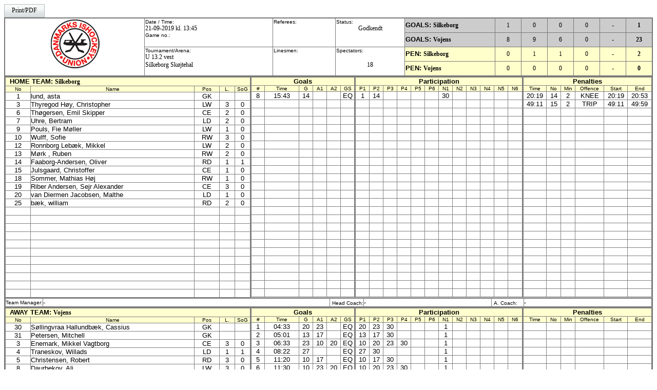

--- FILE ---
content_type: text/html; charset=utf-8
request_url: http://www.hockeyligaen.dk/gamesheet2.aspx?GameId=50656
body_size: 134460
content:


<!DOCTYPE html PUBLIC "-//W3C//DTD XHTML 1.0 Transitional//EN" "http://www.w3.org/TR/xhtml1/DTD/xhtml1-transitional.dtd">
<html xmlns="http://www.w3.org/1999/xhtml">
<head><link rel="stylesheet" type="text/css" href="App_Themes/Glass/Editors/styles.css" /><link rel="stylesheet" type="text/css" href="/DXR.axd?r=2_0" /><title>
	Danmarks Ishockey Union | Official Game Sheet
</title>
<meta HTTP-EQUIV="refresh" content="30;" /></head>
<body>
    <form name="aspnetForm" method="post" action="gamesheet2.aspx?GameId=50656" id="aspnetForm">
<div>
<input type="hidden" name="__EVENTTARGET" id="__EVENTTARGET" value="" />
<input type="hidden" name="__EVENTARGUMENT" id="__EVENTARGUMENT" value="" />
<input type="hidden" name="__VIEWSTATE" id="__VIEWSTATE" value="/[base64]/[base64]" />
</div>

<script type="text/javascript">
//<![CDATA[
var theForm = document.forms['aspnetForm'];
if (!theForm) {
    theForm = document.aspnetForm;
}
function __doPostBack(eventTarget, eventArgument) {
    if (!theForm.onsubmit || (theForm.onsubmit() != false)) {
        theForm.__EVENTTARGET.value = eventTarget;
        theForm.__EVENTARGUMENT.value = eventArgument;
        theForm.submit();
    }
}
//]]>
</script>


<div>

	<input type="hidden" name="__VIEWSTATEGENERATOR" id="__VIEWSTATEGENERATOR" value="F7583E44" />
</div>
    <div>
        
    <style type="text/css">
        /* Some classes for use with table rows */.Odd
        {
            background-color: #C8CAEE;
        }
        .Even
        {
            background-color: #DADBF4;
        }
        .High
        {
            font-family: Arial, Helvetica, sans-serif;
            font-size: 10pt;
            font-weight: normal;
            color: #FFFFFF;
            background-color: #FF6600;
        }
        .First
        {
            font-family: Arial, Helvetica, sans-serif;
            font-size: 10pt;
            font-weight: bold;
            color: #FFFFFF;
            background-color: #2E3192;
        }
        .Last
        {
            font-family: Arial, Helvetica, sans-serif;
            font-size: 10pt;
            font-weight: bold;
            color: #FFFFFF;
            background-color: #5A3BAA;
        }
        /* Some classes for use with table cells */.Left
        {
            text-align: left;
        }
        .Right
        {
            text-align: right;
        }
        .Center
        {
            text-align: center;
        }
        td
        {
            font-family: Arial, Helvetica, sans-serif;
            font-size: 10pt;
            text-align: center;
        }
        p
        {
            font-family: Arial, Helvetica, sans-serif;
            font-size: 10pt;
        }
        th
        {
            font-family: Arial, Helvetica, sans-serif;
            font-size: 10pt;
            font-weight: bold;
            color: #FFFFFF;
            background-color: #2E3192;
            border-color: black black #FF0000;
            border-bottom-width: thin;
            text-align: center;
            vertical-align: middle;
            white-space: nowrap;
        }
        -- ></style>

    <script language="JavaScript">
<!--

var focussed= true;

function askConfirmation() {
  if (confirm('Gamesheet ready?')) {
    document.sheet.submit();
  }
}

function openWindow(URL, Name) {
  window.open(URL, Name, 'scrollbars=yes,width=640,height=480,resizable=yes');
}

function refresh() {
   if (! focussed) {
      window.location="iihfsheet.php?GameID=968&ShowGameSheet=1";
      focussed= true;
   }
}
//-->
    </script>

    </head>
    <body>
        <script id="dxis_447513651" src="/DXR.axd?r=1_23" type="text/javascript"></script><script id="dxis_977407792" src="/DXR.axd?r=2_14" type="text/javascript"></script><script id="dxss_697551599" type="text/javascript">
<!--
window.__aspxServerFormID = 'aspnetForm';
window.__aspxEmptyImageUrl = '/DXR.axd?r=1_3';
//-->
</script><table cellspacing="0" cellpadding="0" id="ctl00_ContentPlaceHolder1_ASPxButton1" border="0" style="border-collapse:collapse;border-collapse:separate;-khtml-user-select:none;">
	<tr>
		<td id="ctl00_ContentPlaceHolder1_ASPxButton1_B" class="dxbButton_Glass" align="center"><div style="border-width:0;width:0;height:0;opacity:0;padding:0;margin:0;overflow:hidden;">
			<input value="" onfocus="aspxBGotFocus('ctl00_ContentPlaceHolder1_ASPxButton1')" name="ctl00$ContentPlaceHolder1$ASPxButton1" type="submit" readonly="readonly" style="background-color:Transparent;border-width:0px;height:0px;width:0px;padding:0;border-width:0;width:1px;height:1px;opacity:0;margin:0;position:absolute;" />
		</div><div id="ctl00_ContentPlaceHolder1_ASPxButton1_CD" class="dxb">
			<span>Print/PDF</span>
		</div></td>
	</tr>
</table><script id="dxss_60776937" type="text/javascript">
<!--
aspxAddHoverItems('ctl00_ContentPlaceHolder1_ASPxButton1',[[['dxbButtonHover_Glass'],[''],['B'],['','TC'],[['']],['Img']]]);
aspxAddPressedItems('ctl00_ContentPlaceHolder1_ASPxButton1',[[['dxbButtonPressed_Glass'],[''],['B'],['','TC'],[['']],['Img']]]);

var dxo = new ASPxClientButton('ctl00_ContentPlaceHolder1_ASPxButton1');
window['ctl00_ContentPlaceHolder1_ASPxButton1'] = dxo;
dxo.autoPostBack = true;
dxo.uniqueID = 'ctl00$ContentPlaceHolder1$ASPxButton1';
dxo.RegisterServerEventAssigned(['Click']);
aspxAddSelectedItems('ctl00_ContentPlaceHolder1_ASPxButton1',[[['dxbf'],[''],['CD']]]);
dxo.InlineInitialize();

//-->
</script>
        
        <table width="100%" bgcolor="#777777" border="0" cellspacing="1" cellpadding="0">
            <tr>
                <td>
                    <table width="100%" bgcolor="#777777" border="0" cellspacing="1" cellpadding="1">
                        <tr bgcolor="#ffffff">
                            <td rowspan="4" valign="top" nowrap>
                                <img id="ctl00_ContentPlaceHolder1_ASPxImage1" src="Images/diu.jpg" alt="" style="border-width:0px;" /></td>
                            <td rowspan="2" valign="top" nowrap>
                                <div align='left'>
                                    <font size='1'>Date / Time:</font><br>
                                       <label class="dxeBase" id="ctl00_ContentPlaceHolder1_lblDato">21-09-2019 kl. 13:45</label>
                                    <br />
                                     <font size='1'>Game no.:</font><br>
                                       <label class="dxeBase" id="ctl00_ContentPlaceHolder1_lblKampnr"></label>
                                    </div>
                            </td>
                            <td rowspan="2" valign="top" nowrap>
                                <div align='left'>
                                    <font size='1'>Referees:</font><br>
                                    <label class="dxeBase" id="ctl00_ContentPlaceHolder1_lblHD"><br /></label><br>
                                </div>
                            </td>
                            <td rowspan="2" valign="top" nowrap>
                                <div align='left'>
                                    <font size='1'>Status:</font></div>
                                 <label class="dxeBase" id="ctl00_ContentPlaceHolder1_lblStatus">Godkendt</label>
                            </td>
                            <td width="14%" nowrap bgcolor="#CCCCCC" height="25">
                                <div align='left'>
                                    <b>GOALS:&nbsp;<label class="dxeBase" id="ctl00_ContentPlaceHolder1_lblH1H">Silkeborg</label></b></div>
                            </td>
                            <td width="4%" nowrap bgcolor="#CCCCCC">
                                <label class="dxeBase" id="ctl00_ContentPlaceHolder1_lblHG1H">1</label>
                            </td>
                            <td width="4%" nowrap bgcolor="#CCCCCC">
                                <label class="dxeBase" id="ctl00_ContentPlaceHolder1_lblHG2H">0</label>
                            </td>
                            <td width="4%" nowrap bgcolor="#CCCCCC">
                                                         <label class="dxeBase" id="ctl00_ContentPlaceHolder1_lblHG3H">0</label>
                            </td>
                            <td width="4%" nowrap bgcolor="#CCCCCC">
                                                             <label class="dxeBase" id="ctl00_ContentPlaceHolder1_lblHG4H">0</label>
                            </td>
                            <td width="4%" nowrap bgcolor="#CCCCCC">
                                -
                            </td>
                            <td width="4%" nowrap bgcolor="#CCCCCC">
                                <b> <label class="dxeBase" id="ctl00_ContentPlaceHolder1_lblHomeGoalsHeader">1</label></b>
                            </td>
                        </tr>
                        <tr bgcolor="#ffffff">
                            <td nowrap bgcolor="#CCCCCC" height="25">
                                <div align='left'>
                                    <b>GOALS:&nbsp;<label class="dxeBase" id="ctl00_ContentPlaceHolder1_lblH1A">Vojens</label></b></div>
                            </td>
                            <td width="4%" nowrap bgcolor="#CCCCCC">
                                <label class="dxeBase" id="ctl00_ContentPlaceHolder1_lblAG1H">8</label>
                            </td>
                            <td width="4%" nowrap bgcolor="#CCCCCC">
                                                   <label class="dxeBase" id="ctl00_ContentPlaceHolder1_lblAG2H">9</label>
                            </td>
                            <td width="4%" nowrap bgcolor="#CCCCCC">
                                        <label class="dxeBase" id="ctl00_ContentPlaceHolder1_lblAG3H">6</label>
                            </td>
                            <td width="4%" nowrap bgcolor="#CCCCCC">
                                          <label class="dxeBase" id="ctl00_ContentPlaceHolder1_lblAG4H">0</label>
                            </td>
                            <td width="4%" nowrap bgcolor="#CCCCCC">
                                -
                            </td>
                            <td width="4%" nowrap bgcolor="#CCCCCC">
                                <b><label class="dxeBase" id="ctl00_ContentPlaceHolder1_lblAwayGoalsHeader">23</label></b>
                            </td>
                        </tr>
                        <tr bgcolor="#ffffff">
                            <td rowspan="2" valign="top" nowrap>
                                <div align='left'>
                                    <font size='1'>Tournament/Arena:</font><br>
                                      <label class="dxeBase" id="ctl00_ContentPlaceHolder1_lblTurnering">U 13.2 vest<br />Silkeborg Skøjtehal  </label>
                                    </div>
                            </td>
                            <td rowspan="2" valign="top" nowrap>
                                <div align='left'>
                                    <font size='1'>Linesmen:</font><br>
                                  <label class="dxeBase" id="ctl00_ContentPlaceHolder1_lblLD"><br /></label>
                                </div>
                            </td>
                            <td rowspan="2" valign="top">
                                <div align='left'>
                                    <font size='1'>Spectators:</font></div><br>
                                    <label class="dxeBase" id="ctl00_ContentPlaceHolder1_lblSpectators">18</label>
                            </td>
                            <td bgcolor="#FFFFCC" height="25" nowrap>
                                <div align='left'>
                                    <b>PEN:&nbsp;<label class="dxeBase" id="ctl00_ContentPlaceHolder1_lblH2H">Silkeborg</label></b></div>
                            </td>
                            <td bgcolor="#FFFFCC">
                                <label class="dxeBase" id="ctl00_ContentPlaceHolder1_lblHP1H">0</label>
                            </td>
                            <td bgcolor="#FFFFCC">
                                <label class="dxeBase" id="ctl00_ContentPlaceHolder1_lblHP2H">1</label>
                            </td>
                            <td bgcolor="#FFFFCC">
                                <label class="dxeBase" id="ctl00_ContentPlaceHolder1_lblHP3H">1</label>
                            </td>
                            <td bgcolor="#FFFFCC">
                                <label class="dxeBase" id="ctl00_ContentPlaceHolder1_lblHP4H">0</label>
                            </td>
                            <td bgcolor="#FFFFCC">
                                -
                            </td>
                            <td bgcolor="#FFFFCC">
                                <b> <label class="dxeBase" id="ctl00_ContentPlaceHolder1_lblHomePenaltiesHeader">2</label></b>
                            </td>
                        </tr>
                        <tr bgcolor="#ffffff">
                            <td bgcolor="#FFFFCC" height="25" nowrap>
                                <div align='left'>
                                    <b>PEN:&nbsp;<label class="dxeBase" id="ctl00_ContentPlaceHolder1_lblH2A">Vojens</label></b></div>
                            </td>
                            <td bgcolor="#FFFFCC">
                                <label class="dxeBase" id="ctl00_ContentPlaceHolder1_lblAP1H">0</label>
                            </td>
                            <td bgcolor="#FFFFCC">
                                <label class="dxeBase" id="ctl00_ContentPlaceHolder1_lblAP2H">0</label>
                            </td>
                            <td bgcolor="#FFFFCC">
                                <label class="dxeBase" id="ctl00_ContentPlaceHolder1_lblAP3H">0</label>
                            </td>
                            <td bgcolor="#FFFFCC">
                                <label class="dxeBase" id="ctl00_ContentPlaceHolder1_lblAP4H">0</label>
                            </td>
                            <td bgcolor="#FFFFCC">
                                -
                            </td>
                            <td bgcolor="#FFFFCC">
                                <b> <label class="dxeBase" id="ctl00_ContentPlaceHolder1_lblAwayPenaltiesHeader">0</label></b>
                            </td>
                        </tr>
                    </table>
                </td>
            </tr>
            <tr>
                <td>
                    <table width="100%" cellspacing="1" cellpadding="0" border="0" bgcolor="#7f7f7f">
                        <tr bgcolor="#cfcfcf">
                            <td width="38%" valign="top">
                                <table width="100%" cellspacing="1" cellpadding="0" border="0" bgcolor="#7f7f7f">
                                    <tr bgcolor="#ffffcf">
                                        <td colspan="5">
                                            <div align="left">
                                       &nbsp;&nbsp;<b>HOME TEAM: <label class="dxeBase" id="ctl00_ContentPlaceHolder1_lblHjemmeHold">Silkeborg</label></b></div>
                                        </td>
                                    </tr>
                                    <tr bgcolor='#ffffcf'>
                                        <td width='10%' nowrap>
                                            <font size='1'>No</font>
                                        </td>
                                        <td width='66%' nowrap>
                                            <font size='1'>Name</font>
                                        </td>
                                        <td width='10%' nowrap>
                                            <font size='1'>Pos</font>
                                        </td>
                                        <td width='6%' nowrap>
                                            <font size='1'>L.</font>
                                        </td>
                                        <td width='6%' nowrap>
                                            <font size='1'>SoG</font>
                                        </td>
                                    </tr>
                                    <label class="dxeBase" id="ctl00_ContentPlaceHolder1_lblHjemmeSpillere"><tr bgcolor='#ffffff'><td nowrap>1</td><td nowrap><div align='left'>lund, asta</div></td><td nowrap>GK</td><td nowrap>&nbsp;</td><td nowrap>&nbsp;</td></tr><tr bgcolor='#ffffff'><td nowrap>3</td><td nowrap><div align='left'>Thyregod Høy, Christopher</div></td><td nowrap>LW</td><td nowrap>3</td><td nowrap>0</td></tr><tr bgcolor='#ffffff'><td nowrap>6</td><td nowrap><div align='left'>Thøgersen, Emil Skipper</div></td><td nowrap>CE</td><td nowrap>2</td><td nowrap>0</td></tr><tr bgcolor='#ffffff'><td nowrap>7</td><td nowrap><div align='left'>Uhre, Bertram</div></td><td nowrap>LD</td><td nowrap>2</td><td nowrap>0</td></tr><tr bgcolor='#ffffff'><td nowrap>9</td><td nowrap><div align='left'>Pouls, Fie Møller</div></td><td nowrap>LW</td><td nowrap>1</td><td nowrap>0</td></tr><tr bgcolor='#ffffff'><td nowrap>10</td><td nowrap><div align='left'>Wulff, Sofie</div></td><td nowrap>RW</td><td nowrap>3</td><td nowrap>0</td></tr><tr bgcolor='#ffffff'><td nowrap>12</td><td nowrap><div align='left'>Ronnborg Lebæk, Mikkel</div></td><td nowrap>LW</td><td nowrap>2</td><td nowrap>0</td></tr><tr bgcolor='#ffffff'><td nowrap>13</td><td nowrap><div align='left'>Mørk , Ruben</div></td><td nowrap>RW</td><td nowrap>2</td><td nowrap>0</td></tr><tr bgcolor='#ffffff'><td nowrap>14</td><td nowrap><div align='left'>Faaborg-Andersen, Oliver</div></td><td nowrap>RD</td><td nowrap>1</td><td nowrap>1</td></tr><tr bgcolor='#ffffff'><td nowrap>15</td><td nowrap><div align='left'>Julsgaard, Christoffer</div></td><td nowrap>CE</td><td nowrap>1</td><td nowrap>0</td></tr><tr bgcolor='#ffffff'><td nowrap>18</td><td nowrap><div align='left'>Sommer, Mathias Høj</div></td><td nowrap>RW</td><td nowrap>1</td><td nowrap>0</td></tr><tr bgcolor='#ffffff'><td nowrap>19</td><td nowrap><div align='left'>Riber Andersen, Sejr Alexander</div></td><td nowrap>CE</td><td nowrap>3</td><td nowrap>0</td></tr><tr bgcolor='#ffffff'><td nowrap>20</td><td nowrap><div align='left'>van Diermen Jacobsen, Malthe</div></td><td nowrap>LD</td><td nowrap>1</td><td nowrap>0</td></tr><tr bgcolor='#ffffff'><td nowrap>25</td><td nowrap><div align='left'>bæk, william</div></td><td nowrap>RD</td><td nowrap>2</td><td nowrap>0</td></tr><tr bgcolor='#ffffff'><td nowrap>&nbsp;</td><td nowrap><div align='left'>&nbsp;</div></td><td nowrap>&nbsp;</td><td nowrap>&nbsp;</td><td nowrap>&nbsp;</td></tr><tr bgcolor='#ffffff'><td nowrap>&nbsp;</td><td nowrap><div align='left'>&nbsp;</div></td><td nowrap>&nbsp;</td><td nowrap>&nbsp;</td><td nowrap>&nbsp;</td></tr><tr bgcolor='#ffffff'><td nowrap>&nbsp;</td><td nowrap><div align='left'>&nbsp;</div></td><td nowrap>&nbsp;</td><td nowrap>&nbsp;</td><td nowrap>&nbsp;</td></tr><tr bgcolor='#ffffff'><td nowrap>&nbsp;</td><td nowrap><div align='left'>&nbsp;</div></td><td nowrap>&nbsp;</td><td nowrap>&nbsp;</td><td nowrap>&nbsp;</td></tr><tr bgcolor='#ffffff'><td nowrap>&nbsp;</td><td nowrap><div align='left'>&nbsp;</div></td><td nowrap>&nbsp;</td><td nowrap>&nbsp;</td><td nowrap>&nbsp;</td></tr><tr bgcolor='#ffffff'><td nowrap>&nbsp;</td><td nowrap><div align='left'>&nbsp;</div></td><td nowrap>&nbsp;</td><td nowrap>&nbsp;</td><td nowrap>&nbsp;</td></tr><tr bgcolor='#ffffff'><td nowrap>&nbsp;</td><td nowrap><div align='left'>&nbsp;</div></td><td nowrap>&nbsp;</td><td nowrap>&nbsp;</td><td nowrap>&nbsp;</td></tr><tr bgcolor='#ffffff'><td nowrap>&nbsp;</td><td nowrap><div align='left'>&nbsp;</div></td><td nowrap>&nbsp;</td><td nowrap>&nbsp;</td><td nowrap>&nbsp;</td></tr><tr bgcolor='#ffffff'><td nowrap>&nbsp;</td><td nowrap><div align='left'>&nbsp;</div></td><td nowrap>&nbsp;</td><td nowrap>&nbsp;</td><td nowrap>&nbsp;</td></tr><tr bgcolor='#ffffff'><td nowrap>&nbsp;</td><td nowrap><div align='left'>&nbsp;</div></td><td nowrap>&nbsp;</td><td nowrap>&nbsp;</td><td nowrap>&nbsp;</td></tr><tr bgcolor='#ffffff'><td nowrap>&nbsp;</td><td nowrap><div align='left'>&nbsp;</div></td><td nowrap>&nbsp;</td><td nowrap>&nbsp;</td><td nowrap>&nbsp;</td></tr></label>
                                </table>
                            </td>
                            <td width="16%" valign="top">
                                <table width="100%" cellspacing="1" cellpadding="0" border="0" bgcolor="#7f7f7f">
                                    <tr bgcolor="#ffffcf">
                                        <td colspan="6">
                                            <b>Goals</b>
                                        </td>
                                    </tr>
                                    <tr bgcolor="#ffffcf">
                                        <td width="13%">
                                            <font size="1">#</font>
                                        </td>
                                        <td width="33%">
                                            <font size="1">Time</font>
                                        </td>
                                        <td width="13%">
                                            <font size="1">G</font>
                                        </td>
                                        <td width="13%">
                                            <font size="1">A1</font>
                                        </td>
                                        <td width="13%">
                                            <font size="1">A2</font>
                                        </td>
                                        <td width="13%">
                                            <font size="1">GS</font>
                                        </td>
                                    </tr>
                                    <label class="dxeBase" id="ctl00_ContentPlaceHolder1_lblGoalsHome"><tr bgcolor='#ffffff'><td>8</td><td>15:43</td><td>14</td><td></td><td></td><td>EQ</td></tr><tr bgcolor='#ffffff'><td nowrap>&nbsp;</td><td nowrap>&nbsp;</td><td nowrap>&nbsp;</td><td nowrap>&nbsp;</td><td nowrap>&nbsp;</td><td nowrap>&nbsp;</td></tr><tr bgcolor='#ffffff'><td nowrap>&nbsp;</td><td nowrap>&nbsp;</td><td nowrap>&nbsp;</td><td nowrap>&nbsp;</td><td nowrap>&nbsp;</td><td nowrap>&nbsp;</td></tr><tr bgcolor='#ffffff'><td nowrap>&nbsp;</td><td nowrap>&nbsp;</td><td nowrap>&nbsp;</td><td nowrap>&nbsp;</td><td nowrap>&nbsp;</td><td nowrap>&nbsp;</td></tr><tr bgcolor='#ffffff'><td nowrap>&nbsp;</td><td nowrap>&nbsp;</td><td nowrap>&nbsp;</td><td nowrap>&nbsp;</td><td nowrap>&nbsp;</td><td nowrap>&nbsp;</td></tr><tr bgcolor='#ffffff'><td nowrap>&nbsp;</td><td nowrap>&nbsp;</td><td nowrap>&nbsp;</td><td nowrap>&nbsp;</td><td nowrap>&nbsp;</td><td nowrap>&nbsp;</td></tr><tr bgcolor='#ffffff'><td nowrap>&nbsp;</td><td nowrap>&nbsp;</td><td nowrap>&nbsp;</td><td nowrap>&nbsp;</td><td nowrap>&nbsp;</td><td nowrap>&nbsp;</td></tr><tr bgcolor='#ffffff'><td nowrap>&nbsp;</td><td nowrap>&nbsp;</td><td nowrap>&nbsp;</td><td nowrap>&nbsp;</td><td nowrap>&nbsp;</td><td nowrap>&nbsp;</td></tr><tr bgcolor='#ffffff'><td nowrap>&nbsp;</td><td nowrap>&nbsp;</td><td nowrap>&nbsp;</td><td nowrap>&nbsp;</td><td nowrap>&nbsp;</td><td nowrap>&nbsp;</td></tr><tr bgcolor='#ffffff'><td nowrap>&nbsp;</td><td nowrap>&nbsp;</td><td nowrap>&nbsp;</td><td nowrap>&nbsp;</td><td nowrap>&nbsp;</td><td nowrap>&nbsp;</td></tr><tr bgcolor='#ffffff'><td nowrap>&nbsp;</td><td nowrap>&nbsp;</td><td nowrap>&nbsp;</td><td nowrap>&nbsp;</td><td nowrap>&nbsp;</td><td nowrap>&nbsp;</td></tr><tr bgcolor='#ffffff'><td nowrap>&nbsp;</td><td nowrap>&nbsp;</td><td nowrap>&nbsp;</td><td nowrap>&nbsp;</td><td nowrap>&nbsp;</td><td nowrap>&nbsp;</td></tr><tr bgcolor='#ffffff'><td nowrap>&nbsp;</td><td nowrap>&nbsp;</td><td nowrap>&nbsp;</td><td nowrap>&nbsp;</td><td nowrap>&nbsp;</td><td nowrap>&nbsp;</td></tr><tr bgcolor='#ffffff'><td nowrap>&nbsp;</td><td nowrap>&nbsp;</td><td nowrap>&nbsp;</td><td nowrap>&nbsp;</td><td nowrap>&nbsp;</td><td nowrap>&nbsp;</td></tr><tr bgcolor='#ffffff'><td nowrap>&nbsp;</td><td nowrap>&nbsp;</td><td nowrap>&nbsp;</td><td nowrap>&nbsp;</td><td nowrap>&nbsp;</td><td nowrap>&nbsp;</td></tr><tr bgcolor='#ffffff'><td nowrap>&nbsp;</td><td nowrap>&nbsp;</td><td nowrap>&nbsp;</td><td nowrap>&nbsp;</td><td nowrap>&nbsp;</td><td nowrap>&nbsp;</td></tr><tr bgcolor='#ffffff'><td nowrap>&nbsp;</td><td nowrap>&nbsp;</td><td nowrap>&nbsp;</td><td nowrap>&nbsp;</td><td nowrap>&nbsp;</td><td nowrap>&nbsp;</td></tr><tr bgcolor='#ffffff'><td nowrap>&nbsp;</td><td nowrap>&nbsp;</td><td nowrap>&nbsp;</td><td nowrap>&nbsp;</td><td nowrap>&nbsp;</td><td nowrap>&nbsp;</td></tr><tr bgcolor='#ffffff'><td nowrap>&nbsp;</td><td nowrap>&nbsp;</td><td nowrap>&nbsp;</td><td nowrap>&nbsp;</td><td nowrap>&nbsp;</td><td nowrap>&nbsp;</td></tr><tr bgcolor='#ffffff'><td nowrap>&nbsp;</td><td nowrap>&nbsp;</td><td nowrap>&nbsp;</td><td nowrap>&nbsp;</td><td nowrap>&nbsp;</td><td nowrap>&nbsp;</td></tr><tr bgcolor='#ffffff'><td nowrap>&nbsp;</td><td nowrap>&nbsp;</td><td nowrap>&nbsp;</td><td nowrap>&nbsp;</td><td nowrap>&nbsp;</td><td nowrap>&nbsp;</td></tr><tr bgcolor='#ffffff'><td nowrap>&nbsp;</td><td nowrap>&nbsp;</td><td nowrap>&nbsp;</td><td nowrap>&nbsp;</td><td nowrap>&nbsp;</td><td nowrap>&nbsp;</td></tr><tr bgcolor='#ffffff'><td nowrap>&nbsp;</td><td nowrap>&nbsp;</td><td nowrap>&nbsp;</td><td nowrap>&nbsp;</td><td nowrap>&nbsp;</td><td nowrap>&nbsp;</td></tr><tr bgcolor='#ffffff'><td nowrap>&nbsp;</td><td nowrap>&nbsp;</td><td nowrap>&nbsp;</td><td nowrap>&nbsp;</td><td nowrap>&nbsp;</td><td nowrap>&nbsp;</td></tr><tr bgcolor='#ffffff'><td nowrap>&nbsp;</td><td nowrap>&nbsp;</td><td nowrap>&nbsp;</td><td nowrap>&nbsp;</td><td nowrap>&nbsp;</td><td nowrap>&nbsp;</td></tr></label>
                                </table>
                            </td>
                            <td width="26%" valign="top">
                                <table width="100%" cellspacing="1" cellpadding="0" border="0" bgcolor="#7f7f7f">
                                    <tr bgcolor="#ffffcf">
                                        <td colspan="12">
                                            <b>Participation</b>
                                        </td>
                                    </tr>
                                    <tr bgcolor="#ffffcf">
                                        <td width="8%">
                                            <font size="1">P1</font>
                                        </td>
                                        <td width="8%">
                                            <font size="1">P2</font>
                                        </td>
                                        <td width="8%">
                                            <font size="1">P3</font>
                                        </td>
                                        <td width="8%">
                                            <font size="1">P4</font>
                                        </td>
                                        <td width="8%">
                                            <font size="1">P5</font>
                                        </td>
                                        <td width="8%">
                                            <font size="1">P6</font>
                                        </td>
                                        <td width="8%">
                                            <font size="1">N1</font>
                                        </td>
                                        <td width="8%">
                                            <font size="1">N2</font>
                                        </td>
                                        <td width="8%">
                                            <font size="1">N3</font>
                                        </td>
                                        <td width="8%">
                                            <font size="1">N4</font>
                                        </td>
                                        <td width="8%">
                                            <font size="1">N5</font>
                                        </td>
                                        <td width="8%">
                                            <font size="1">N6</font>
                                        </td>
                                    </tr>
                                    <label class="dxeBase" id="ctl00_ContentPlaceHolder1_lblParticipationHome"><tr bgcolor='#ffffff'><td>1</td><td>14</td><td>&nbsp;</td><td>&nbsp;</td><td>&nbsp;</td><td>&nbsp;</td><td>30</td><td>&nbsp;</td><td>&nbsp;</td><td>&nbsp;</td><td>&nbsp;</td><td>&nbsp;</td></tr><tr bgcolor='#ffffff'><td>&nbsp;</td><td>&nbsp;</td><td>&nbsp;</td><td>&nbsp;</td><td>&nbsp;</td><td>&nbsp;</td><td>&nbsp;</td><td>&nbsp;</td><td>&nbsp;</td><td>&nbsp;</td><td>&nbsp;</td><td>&nbsp;</td></tr><tr bgcolor='#ffffff'><td>&nbsp;</td><td>&nbsp;</td><td>&nbsp;</td><td>&nbsp;</td><td>&nbsp;</td><td>&nbsp;</td><td>&nbsp;</td><td>&nbsp;</td><td>&nbsp;</td><td>&nbsp;</td><td>&nbsp;</td><td>&nbsp;</td></tr><tr bgcolor='#ffffff'><td>&nbsp;</td><td>&nbsp;</td><td>&nbsp;</td><td>&nbsp;</td><td>&nbsp;</td><td>&nbsp;</td><td>&nbsp;</td><td>&nbsp;</td><td>&nbsp;</td><td>&nbsp;</td><td>&nbsp;</td><td>&nbsp;</td></tr><tr bgcolor='#ffffff'><td>&nbsp;</td><td>&nbsp;</td><td>&nbsp;</td><td>&nbsp;</td><td>&nbsp;</td><td>&nbsp;</td><td>&nbsp;</td><td>&nbsp;</td><td>&nbsp;</td><td>&nbsp;</td><td>&nbsp;</td><td>&nbsp;</td></tr><tr bgcolor='#ffffff'><td>&nbsp;</td><td>&nbsp;</td><td>&nbsp;</td><td>&nbsp;</td><td>&nbsp;</td><td>&nbsp;</td><td>&nbsp;</td><td>&nbsp;</td><td>&nbsp;</td><td>&nbsp;</td><td>&nbsp;</td><td>&nbsp;</td></tr><tr bgcolor='#ffffff'><td>&nbsp;</td><td>&nbsp;</td><td>&nbsp;</td><td>&nbsp;</td><td>&nbsp;</td><td>&nbsp;</td><td>&nbsp;</td><td>&nbsp;</td><td>&nbsp;</td><td>&nbsp;</td><td>&nbsp;</td><td>&nbsp;</td></tr><tr bgcolor='#ffffff'><td>&nbsp;</td><td>&nbsp;</td><td>&nbsp;</td><td>&nbsp;</td><td>&nbsp;</td><td>&nbsp;</td><td>&nbsp;</td><td>&nbsp;</td><td>&nbsp;</td><td>&nbsp;</td><td>&nbsp;</td><td>&nbsp;</td></tr><tr bgcolor='#ffffff'><td>&nbsp;</td><td>&nbsp;</td><td>&nbsp;</td><td>&nbsp;</td><td>&nbsp;</td><td>&nbsp;</td><td>&nbsp;</td><td>&nbsp;</td><td>&nbsp;</td><td>&nbsp;</td><td>&nbsp;</td><td>&nbsp;</td></tr><tr bgcolor='#ffffff'><td>&nbsp;</td><td>&nbsp;</td><td>&nbsp;</td><td>&nbsp;</td><td>&nbsp;</td><td>&nbsp;</td><td>&nbsp;</td><td>&nbsp;</td><td>&nbsp;</td><td>&nbsp;</td><td>&nbsp;</td><td>&nbsp;</td></tr><tr bgcolor='#ffffff'><td>&nbsp;</td><td>&nbsp;</td><td>&nbsp;</td><td>&nbsp;</td><td>&nbsp;</td><td>&nbsp;</td><td>&nbsp;</td><td>&nbsp;</td><td>&nbsp;</td><td>&nbsp;</td><td>&nbsp;</td><td>&nbsp;</td></tr><tr bgcolor='#ffffff'><td>&nbsp;</td><td>&nbsp;</td><td>&nbsp;</td><td>&nbsp;</td><td>&nbsp;</td><td>&nbsp;</td><td>&nbsp;</td><td>&nbsp;</td><td>&nbsp;</td><td>&nbsp;</td><td>&nbsp;</td><td>&nbsp;</td></tr><tr bgcolor='#ffffff'><td>&nbsp;</td><td>&nbsp;</td><td>&nbsp;</td><td>&nbsp;</td><td>&nbsp;</td><td>&nbsp;</td><td>&nbsp;</td><td>&nbsp;</td><td>&nbsp;</td><td>&nbsp;</td><td>&nbsp;</td><td>&nbsp;</td></tr><tr bgcolor='#ffffff'><td>&nbsp;</td><td>&nbsp;</td><td>&nbsp;</td><td>&nbsp;</td><td>&nbsp;</td><td>&nbsp;</td><td>&nbsp;</td><td>&nbsp;</td><td>&nbsp;</td><td>&nbsp;</td><td>&nbsp;</td><td>&nbsp;</td></tr><tr bgcolor='#ffffff'><td>&nbsp;</td><td>&nbsp;</td><td>&nbsp;</td><td>&nbsp;</td><td>&nbsp;</td><td>&nbsp;</td><td>&nbsp;</td><td>&nbsp;</td><td>&nbsp;</td><td>&nbsp;</td><td>&nbsp;</td><td>&nbsp;</td></tr><tr bgcolor='#ffffff'><td>&nbsp;</td><td>&nbsp;</td><td>&nbsp;</td><td>&nbsp;</td><td>&nbsp;</td><td>&nbsp;</td><td>&nbsp;</td><td>&nbsp;</td><td>&nbsp;</td><td>&nbsp;</td><td>&nbsp;</td><td>&nbsp;</td></tr><tr bgcolor='#ffffff'><td>&nbsp;</td><td>&nbsp;</td><td>&nbsp;</td><td>&nbsp;</td><td>&nbsp;</td><td>&nbsp;</td><td>&nbsp;</td><td>&nbsp;</td><td>&nbsp;</td><td>&nbsp;</td><td>&nbsp;</td><td>&nbsp;</td></tr><tr bgcolor='#ffffff'><td>&nbsp;</td><td>&nbsp;</td><td>&nbsp;</td><td>&nbsp;</td><td>&nbsp;</td><td>&nbsp;</td><td>&nbsp;</td><td>&nbsp;</td><td>&nbsp;</td><td>&nbsp;</td><td>&nbsp;</td><td>&nbsp;</td></tr><tr bgcolor='#ffffff'><td>&nbsp;</td><td>&nbsp;</td><td>&nbsp;</td><td>&nbsp;</td><td>&nbsp;</td><td>&nbsp;</td><td>&nbsp;</td><td>&nbsp;</td><td>&nbsp;</td><td>&nbsp;</td><td>&nbsp;</td><td>&nbsp;</td></tr><tr bgcolor='#ffffff'><td>&nbsp;</td><td>&nbsp;</td><td>&nbsp;</td><td>&nbsp;</td><td>&nbsp;</td><td>&nbsp;</td><td>&nbsp;</td><td>&nbsp;</td><td>&nbsp;</td><td>&nbsp;</td><td>&nbsp;</td><td>&nbsp;</td></tr><tr bgcolor='#ffffff'><td>&nbsp;</td><td>&nbsp;</td><td>&nbsp;</td><td>&nbsp;</td><td>&nbsp;</td><td>&nbsp;</td><td>&nbsp;</td><td>&nbsp;</td><td>&nbsp;</td><td>&nbsp;</td><td>&nbsp;</td><td>&nbsp;</td></tr><tr bgcolor='#ffffff'><td>&nbsp;</td><td>&nbsp;</td><td>&nbsp;</td><td>&nbsp;</td><td>&nbsp;</td><td>&nbsp;</td><td>&nbsp;</td><td>&nbsp;</td><td>&nbsp;</td><td>&nbsp;</td><td>&nbsp;</td><td>&nbsp;</td></tr><tr bgcolor='#ffffff'><td>&nbsp;</td><td>&nbsp;</td><td>&nbsp;</td><td>&nbsp;</td><td>&nbsp;</td><td>&nbsp;</td><td>&nbsp;</td><td>&nbsp;</td><td>&nbsp;</td><td>&nbsp;</td><td>&nbsp;</td><td>&nbsp;</td></tr><tr bgcolor='#ffffff'><td>&nbsp;</td><td>&nbsp;</td><td>&nbsp;</td><td>&nbsp;</td><td>&nbsp;</td><td>&nbsp;</td><td>&nbsp;</td><td>&nbsp;</td><td>&nbsp;</td><td>&nbsp;</td><td>&nbsp;</td><td>&nbsp;</td></tr><tr bgcolor='#ffffff'><td>&nbsp;</td><td>&nbsp;</td><td>&nbsp;</td><td>&nbsp;</td><td>&nbsp;</td><td>&nbsp;</td><td>&nbsp;</td><td>&nbsp;</td><td>&nbsp;</td><td>&nbsp;</td><td>&nbsp;</td><td>&nbsp;</td></tr></label>
                                </table>
                            </td>
                            <td width="20%" valign="top">
                                <table width="100%" cellspacing="1" cellpadding="0" border="0" bgcolor="#7f7f7f">
                                    <tr bgcolor="#ffffcf">
                                        <td colspan="6">
                                            <b>Penalties</b>
                                        </td>
                                    </tr>
                                    <tr bgcolor='#ffffcf'>
                                        <td width='18%' nowrap>
                                            <font size='1'>Time</font>
                                        </td>
                                        <td width='11%' nowrap>
                                            <font size='1'>No</font>
                                        </td>
                                        <td width='11%' nowrap>
                                            <font size='1'>Min</font>
                                        </td>
                                        <td width='22%' nowrap>
                                            <font size='1'>Offence</font>
                                        </td>
                                        <td width='18%' nowrap>
                                            <font size='1'>Start</font>
                                        </td>
                                        <td width='18%' nowrap>
                                            <font size='1'>End</font>
                                        </td>
                                    </tr>
                                   <label class="dxeBase" id="ctl00_ContentPlaceHolder1_lblPenaltiesHome"><tr bgcolor='#ffffff'><td>20:19</td><td>14</td><td>2</td><td>KNEE</td><td>20:19</td><td>20:53</td></tr><tr bgcolor='#ffffff'><td>49:11</td><td>15</td><td>2</td><td>TRIP</td><td>49:11</td><td>49:59</td></tr><tr bgcolor='#ffffff'><td nowrap>&nbsp;</td><td nowrap>&nbsp;</td><td nowrap>&nbsp;</td><td nowrap>&nbsp;</td><td nowrap>&nbsp;</td><td nowrap>&nbsp;</td></tr><tr bgcolor='#ffffff'><td nowrap>&nbsp;</td><td nowrap>&nbsp;</td><td nowrap>&nbsp;</td><td nowrap>&nbsp;</td><td nowrap>&nbsp;</td><td nowrap>&nbsp;</td></tr><tr bgcolor='#ffffff'><td nowrap>&nbsp;</td><td nowrap>&nbsp;</td><td nowrap>&nbsp;</td><td nowrap>&nbsp;</td><td nowrap>&nbsp;</td><td nowrap>&nbsp;</td></tr><tr bgcolor='#ffffff'><td nowrap>&nbsp;</td><td nowrap>&nbsp;</td><td nowrap>&nbsp;</td><td nowrap>&nbsp;</td><td nowrap>&nbsp;</td><td nowrap>&nbsp;</td></tr><tr bgcolor='#ffffff'><td nowrap>&nbsp;</td><td nowrap>&nbsp;</td><td nowrap>&nbsp;</td><td nowrap>&nbsp;</td><td nowrap>&nbsp;</td><td nowrap>&nbsp;</td></tr><tr bgcolor='#ffffff'><td nowrap>&nbsp;</td><td nowrap>&nbsp;</td><td nowrap>&nbsp;</td><td nowrap>&nbsp;</td><td nowrap>&nbsp;</td><td nowrap>&nbsp;</td></tr><tr bgcolor='#ffffff'><td nowrap>&nbsp;</td><td nowrap>&nbsp;</td><td nowrap>&nbsp;</td><td nowrap>&nbsp;</td><td nowrap>&nbsp;</td><td nowrap>&nbsp;</td></tr><tr bgcolor='#ffffff'><td nowrap>&nbsp;</td><td nowrap>&nbsp;</td><td nowrap>&nbsp;</td><td nowrap>&nbsp;</td><td nowrap>&nbsp;</td><td nowrap>&nbsp;</td></tr><tr bgcolor='#ffffff'><td nowrap>&nbsp;</td><td nowrap>&nbsp;</td><td nowrap>&nbsp;</td><td nowrap>&nbsp;</td><td nowrap>&nbsp;</td><td nowrap>&nbsp;</td></tr><tr bgcolor='#ffffff'><td nowrap>&nbsp;</td><td nowrap>&nbsp;</td><td nowrap>&nbsp;</td><td nowrap>&nbsp;</td><td nowrap>&nbsp;</td><td nowrap>&nbsp;</td></tr><tr bgcolor='#ffffff'><td nowrap>&nbsp;</td><td nowrap>&nbsp;</td><td nowrap>&nbsp;</td><td nowrap>&nbsp;</td><td nowrap>&nbsp;</td><td nowrap>&nbsp;</td></tr><tr bgcolor='#ffffff'><td nowrap>&nbsp;</td><td nowrap>&nbsp;</td><td nowrap>&nbsp;</td><td nowrap>&nbsp;</td><td nowrap>&nbsp;</td><td nowrap>&nbsp;</td></tr><tr bgcolor='#ffffff'><td nowrap>&nbsp;</td><td nowrap>&nbsp;</td><td nowrap>&nbsp;</td><td nowrap>&nbsp;</td><td nowrap>&nbsp;</td><td nowrap>&nbsp;</td></tr><tr bgcolor='#ffffff'><td nowrap>&nbsp;</td><td nowrap>&nbsp;</td><td nowrap>&nbsp;</td><td nowrap>&nbsp;</td><td nowrap>&nbsp;</td><td nowrap>&nbsp;</td></tr><tr bgcolor='#ffffff'><td nowrap>&nbsp;</td><td nowrap>&nbsp;</td><td nowrap>&nbsp;</td><td nowrap>&nbsp;</td><td nowrap>&nbsp;</td><td nowrap>&nbsp;</td></tr><tr bgcolor='#ffffff'><td nowrap>&nbsp;</td><td nowrap>&nbsp;</td><td nowrap>&nbsp;</td><td nowrap>&nbsp;</td><td nowrap>&nbsp;</td><td nowrap>&nbsp;</td></tr><tr bgcolor='#ffffff'><td nowrap>&nbsp;</td><td nowrap>&nbsp;</td><td nowrap>&nbsp;</td><td nowrap>&nbsp;</td><td nowrap>&nbsp;</td><td nowrap>&nbsp;</td></tr><tr bgcolor='#ffffff'><td nowrap>&nbsp;</td><td nowrap>&nbsp;</td><td nowrap>&nbsp;</td><td nowrap>&nbsp;</td><td nowrap>&nbsp;</td><td nowrap>&nbsp;</td></tr><tr bgcolor='#ffffff'><td nowrap>&nbsp;</td><td nowrap>&nbsp;</td><td nowrap>&nbsp;</td><td nowrap>&nbsp;</td><td nowrap>&nbsp;</td><td nowrap>&nbsp;</td></tr><tr bgcolor='#ffffff'><td nowrap>&nbsp;</td><td nowrap>&nbsp;</td><td nowrap>&nbsp;</td><td nowrap>&nbsp;</td><td nowrap>&nbsp;</td><td nowrap>&nbsp;</td></tr><tr bgcolor='#ffffff'><td nowrap>&nbsp;</td><td nowrap>&nbsp;</td><td nowrap>&nbsp;</td><td nowrap>&nbsp;</td><td nowrap>&nbsp;</td><td nowrap>&nbsp;</td></tr><tr bgcolor='#ffffff'><td nowrap>&nbsp;</td><td nowrap>&nbsp;</td><td nowrap>&nbsp;</td><td nowrap>&nbsp;</td><td nowrap>&nbsp;</td><td nowrap>&nbsp;</td></tr><tr bgcolor='#ffffff'><td nowrap>&nbsp;</td><td nowrap>&nbsp;</td><td nowrap>&nbsp;</td><td nowrap>&nbsp;</td><td nowrap>&nbsp;</td><td nowrap>&nbsp;</td></tr></label>
                                </table>
                            </td>
                        </tr>
                        <tr bgcolor="#cfcfcf">
                            <td colspan='4'>
                                <table width="100%" cellspacing="1" cellpadding="0" border="0" bgcolor="#7f7f7f">
                                    <tr bgcolor='#ffffff'>
                                        <td width="5%" nowrap>
                                            <div align="left">
                               <font size="1">Team Manager: </font>
                                        </td>
                                        <td width="45%" nowrap>
                                            <div align="left">
                                                 <label class="dxeBase" id="ctl00_ContentPlaceHolder1_lblHomeTeamManager">-</label></div>
                                        </td>
                                        <td width="5%" nowrap>
                                            <div align="left">
                                                &nbsp;<font size="1">Head Coach: </font>
                                        </td>
                                        <td width="20%" nowrap>
                                            <div align="left">
                                                          <label class="dxeBase" id="ctl00_ContentPlaceHolder1_lblHomeTeamCoach">-</label></div>
                                        </td>
                                        <td width="5%" nowrap>
                                            <div align="left">
                                                &nbsp;<font size="1">A. Coach: </font>
                                        </td>
                                        <td width="20%" nowrap>
                                            <div align="left">
                                                          <label class="dxeBase" id="ctl00_ContentPlaceHolder1_lblHomeTeamAssistant">-</label></div>
                                        </td>
                                    </tr>
                                </table>
                            </td>
                        </tr>
                    </table>
                    <table width="100%" cellspacing="1" cellpadding="0" border="0" bgcolor="#7f7f7f">
                        <tr bgcolor="#cfcfcf">
                            <td width="38%" valign="top">
                                <table width="100%" cellspacing="1" cellpadding="0" border="0" bgcolor="#7f7f7f">
                                    <tr bgcolor="#ffffcf">
                   <td colspan="5">
                                            <div align="left">
                                       &nbsp;&nbsp;<b>AWAY TEAM: <label class="dxeBase" id="ctl00_ContentPlaceHolder1_lblUdeHold">Vojens</label></b></div>
                                        </td>
                                    </tr>
                                    <tr bgcolor='#ffffcf'>
                                        <td width='10%' nowrap>
                                            <font size='1'>No</font>
                                        </td>
                                        <td width='66%' nowrap>
                                            <font size='1'>Name</font>
                                        </td>
                                        <td width='10%' nowrap>
                                            <font size='1'>Pos</font>
                                        </td>
                                        <td width='6%' nowrap>
                                            <font size='1'>L.</font>
                                        </td>
                                        <td width='6%' nowrap>
                                            <font size='1'>SoG</font>
                                        </td>
                                    </tr>
                                    <label class="dxeBase" id="ctl00_ContentPlaceHolder1_lblUdeSpillere"><tr bgcolor='#ffffff'><td nowrap>30</td><td nowrap><div align='left'>Søllingvraa Hallundbæk, Cassius</div></td><td nowrap>GK</td><td nowrap>&nbsp;</td><td nowrap>&nbsp;</td></tr><tr bgcolor='#ffffff'><td nowrap>31</td><td nowrap><div align='left'>Petersen, Mitchell</div></td><td nowrap>GK</td><td nowrap>&nbsp;</td><td nowrap>&nbsp;</td></tr><tr bgcolor='#ffffff'><td nowrap>3</td><td nowrap><div align='left'>Enemark, Mikkel Vagtborg</div></td><td nowrap>CE</td><td nowrap>3</td><td nowrap>0</td></tr><tr bgcolor='#ffffff'><td nowrap>4</td><td nowrap><div align='left'>Traneskov, Willads</div></td><td nowrap>LD</td><td nowrap>1</td><td nowrap>1</td></tr><tr bgcolor='#ffffff'><td nowrap>5</td><td nowrap><div align='left'>Christensen, Robert</div></td><td nowrap>RD</td><td nowrap>3</td><td nowrap>0</td></tr><tr bgcolor='#ffffff'><td nowrap>8</td><td nowrap><div align='left'>Daurbekov, Ali</div></td><td nowrap>LW</td><td nowrap>3</td><td nowrap>0</td></tr><tr bgcolor='#ffffff'><td nowrap>9</td><td nowrap><div align='left'>Pedersen, Jakob</div></td><td nowrap>RW</td><td nowrap>4</td><td nowrap>0</td></tr><tr bgcolor='#ffffff'><td nowrap>10</td><td nowrap><div align='left'>Althof Christensen, Lucas</div></td><td nowrap>CE</td><td nowrap>1</td><td nowrap>5</td></tr><tr bgcolor='#ffffff'><td nowrap>11</td><td nowrap><div align='left'>Busch, Mikkel Kian </div></td><td nowrap>LW</td><td nowrap>4</td><td nowrap>0</td></tr><tr bgcolor='#ffffff'><td nowrap>13</td><td nowrap><div align='left'>Gerber Schmidt, Sylvester</div></td><td nowrap>CE</td><td nowrap>2</td><td nowrap>4</td></tr><tr bgcolor='#ffffff'><td nowrap>14</td><td nowrap><div align='left'>Frandsen, Oliver</div></td><td nowrap>RD</td><td nowrap>2</td><td nowrap>0</td></tr><tr bgcolor='#ffffff'><td nowrap>17</td><td nowrap><div align='left'>Ullerup, Oskar</div></td><td nowrap>RW</td><td nowrap>2</td><td nowrap>1</td></tr><tr bgcolor='#ffffff'><td nowrap>18</td><td nowrap><div align='left'>Petersen, Malte</div></td><td nowrap>RW</td><td nowrap>3</td><td nowrap>0</td></tr><tr bgcolor='#ffffff'><td nowrap>20</td><td nowrap><div align='left'>Jensen, Alexander</div></td><td nowrap>LW</td><td nowrap>1</td><td nowrap>2</td></tr><tr bgcolor='#ffffff'><td nowrap>21</td><td nowrap><div align='left'>Olesen, Mikkel Stadsvold</div></td><td nowrap>RD</td><td nowrap>1</td><td nowrap>1</td></tr><tr bgcolor='#ffffff'><td nowrap>23</td><td nowrap><div align='left'>Mogensen, Andreas Kløve</div></td><td nowrap>RW</td><td nowrap>1</td><td nowrap>3</td></tr><tr bgcolor='#ffffff'><td nowrap>24</td><td nowrap><div align='left'>Jacobsen, Janus</div></td><td nowrap>LD</td><td nowrap>3</td><td nowrap>2</td></tr><tr bgcolor='#ffffff'><td nowrap>26</td><td nowrap><div align='left'>Enemark, Mads Vagtborg</div></td><td nowrap>LW</td><td nowrap>2</td><td nowrap>2</td></tr><tr bgcolor='#ffffff'><td nowrap>27</td><td nowrap><div align='left'>Andersen, Stefan</div></td><td nowrap>LD</td><td nowrap>2</td><td nowrap>2</td></tr><tr bgcolor='#ffffff'><td nowrap>&nbsp;</td><td nowrap><div align='left'>&nbsp;</div></td><td nowrap>&nbsp;</td><td nowrap>&nbsp;</td><td nowrap>&nbsp;</td></tr><tr bgcolor='#ffffff'><td nowrap>&nbsp;</td><td nowrap><div align='left'>&nbsp;</div></td><td nowrap>&nbsp;</td><td nowrap>&nbsp;</td><td nowrap>&nbsp;</td></tr><tr bgcolor='#ffffff'><td nowrap>&nbsp;</td><td nowrap><div align='left'>&nbsp;</div></td><td nowrap>&nbsp;</td><td nowrap>&nbsp;</td><td nowrap>&nbsp;</td></tr><tr bgcolor='#ffffff'><td nowrap>&nbsp;</td><td nowrap><div align='left'>&nbsp;</div></td><td nowrap>&nbsp;</td><td nowrap>&nbsp;</td><td nowrap>&nbsp;</td></tr><tr bgcolor='#ffffff'><td nowrap>&nbsp;</td><td nowrap><div align='left'>&nbsp;</div></td><td nowrap>&nbsp;</td><td nowrap>&nbsp;</td><td nowrap>&nbsp;</td></tr><tr bgcolor='#ffffff'><td nowrap>&nbsp;</td><td nowrap><div align='left'>&nbsp;</div></td><td nowrap>&nbsp;</td><td nowrap>&nbsp;</td><td nowrap>&nbsp;</td></tr></label>
                                </table>
                            </td>
                            <td width="16%" valign="top">
                                <table width="100%" cellspacing="1" cellpadding="0" border="0" bgcolor="#7f7f7f">
                                    <tr bgcolor="#ffffcf">
                                        <td colspan="6">
                                            <b>Goals</b>
                                        </td>
                                    </tr>
                                    <tr bgcolor="#ffffcf">
                                        <td width="13%">
                                            <font size="1">#</font>
                                        </td>
                                        <td width="33%">
                                            <font size="1">Time</font>
                                        </td>
                                        <td width="13%">
                                            <font size="1">G</font>
                                        </td>
                                        <td width="13%">
                                            <font size="1">A1</font>
                                        </td>
                                        <td width="13%">
                                            <font size="1">A2</font>
                                        </td>
                                        <td width="13%">
                                            <font size="1">GS</font>
                                        </td>
                                    </tr>
                                    <label class="dxeBase" id="ctl00_ContentPlaceHolder1_lblGoalsAway"><tr bgcolor='#ffffff'><td>1</td><td>04:33</td><td>20</td><td>23</td><td></td><td>EQ</td></tr><tr bgcolor='#ffffff'><td>2</td><td>05:01</td><td>13</td><td>17</td><td></td><td>EQ</td></tr><tr bgcolor='#ffffff'><td>3</td><td>06:33</td><td>23</td><td>10</td><td>20</td><td>EQ</td></tr><tr bgcolor='#ffffff'><td>4</td><td>08:22</td><td>27</td><td></td><td></td><td>EQ</td></tr><tr bgcolor='#ffffff'><td>5</td><td>11:20</td><td>10</td><td>17</td><td></td><td>EQ</td></tr><tr bgcolor='#ffffff'><td>6</td><td>11:30</td><td>10</td><td>23</td><td>20</td><td>EQ</td></tr><tr bgcolor='#ffffff'><td>7</td><td>12:31</td><td>26</td><td>13</td><td></td><td>EQ</td></tr><tr bgcolor='#ffffff'><td>9</td><td>16:20</td><td>27</td><td>20</td><td></td><td>EQ</td></tr><tr bgcolor='#ffffff'><td>10</td><td>20:50</td><td>13</td><td>14</td><td></td><td>PP1</td></tr><tr bgcolor='#ffffff'><td>11</td><td>22:58</td><td>21</td><td>20</td><td>4</td><td>EQ</td></tr><tr bgcolor='#ffffff'><td>12</td><td>23:50</td><td>13</td><td>27</td><td></td><td>EQ</td></tr><tr bgcolor='#ffffff'><td>13</td><td>27:57</td><td>23</td><td>10</td><td></td><td>EQ</td></tr><tr bgcolor='#ffffff'><td>14</td><td>29:12</td><td>13</td><td>24</td><td></td><td>EQ</td></tr><tr bgcolor='#ffffff'><td>15</td><td>34:26</td><td>4</td><td>13</td><td></td><td>EQ</td></tr><tr bgcolor='#ffffff'><td>16</td><td>34:44</td><td>24</td><td>10</td><td></td><td>EQ</td></tr><tr bgcolor='#ffffff'><td>17</td><td>38:37</td><td>20</td><td>10</td><td></td><td>EQ</td></tr><tr bgcolor='#ffffff'><td>18</td><td>39:27</td><td>26</td><td>27</td><td></td><td>EQ</td></tr><tr bgcolor='#ffffff'><td>19</td><td>44:42</td><td>10</td><td></td><td></td><td>EQ</td></tr><tr bgcolor='#ffffff'><td>20</td><td>45:23</td><td>10</td><td>23</td><td></td><td>EQ</td></tr><tr bgcolor='#ffffff'><td>21</td><td>47:43</td><td>17</td><td></td><td></td><td>EQ</td></tr><tr bgcolor='#ffffff'><td>22</td><td>47:55</td><td>10</td><td>23</td><td></td><td>EQ</td></tr><tr bgcolor='#ffffff'><td>23</td><td>48:02</td><td>23</td><td></td><td></td><td>EQ</td></tr><tr bgcolor='#ffffff'><td>24</td><td>49:48</td><td>24</td><td>26</td><td></td><td>PP1</td></tr><tr bgcolor='#ffffff'><td nowrap>&nbsp;</td><td nowrap>&nbsp;</td><td nowrap>&nbsp;</td><td nowrap>&nbsp;</td><td nowrap>&nbsp;</td><td nowrap>&nbsp;</td></tr><tr bgcolor='#ffffff'><td nowrap>&nbsp;</td><td nowrap>&nbsp;</td><td nowrap>&nbsp;</td><td nowrap>&nbsp;</td><td nowrap>&nbsp;</td><td nowrap>&nbsp;</td></tr></label>
                                </table>
                            </td>
                            <td width="26%" valign="top">
                                <table width="100%" cellspacing="1" cellpadding="0" border="0" bgcolor="#7f7f7f">
                                    <tr bgcolor="#ffffcf">
                                        <td colspan="12">
                                            <b>Participation</b>
                                        </td>
                                    </tr>
                                    <tr bgcolor="#ffffcf">
                                        <td width="8%">
                                            <font size="1">P1</font>
                                        </td>
                                        <td width="8%">
                                            <font size="1">P2</font>
                                        </td>
                                        <td width="8%">
                                            <font size="1">P3</font>
                                        </td>
                                        <td width="8%">
                                            <font size="1">P4</font>
                                        </td>
                                        <td width="8%">
                                            <font size="1">P5</font>
                                        </td>
                                        <td width="8%">
                                            <font size="1">P6</font>
                                        </td>
                                        <td width="8%">
                                            <font size="1">N1</font>
                                        </td>
                                        <td width="8%">
                                            <font size="1">N2</font>
                                        </td>
                                        <td width="8%">
                                            <font size="1">N3</font>
                                        </td>
                                        <td width="8%">
                                            <font size="1">N4</font>
                                        </td>
                                        <td width="8%">
                                            <font size="1">N5</font>
                                        </td>
                                        <td width="8%">
                                            <font size="1">N6</font>
                                        </td>
                                    </tr>
                                    <label class="dxeBase" id="ctl00_ContentPlaceHolder1_lblParticipationAway"><tr bgcolor='#ffffff'><td>20</td><td>23</td><td>30</td><td>&nbsp;</td><td>&nbsp;</td><td>&nbsp;</td><td>1</td><td>&nbsp;</td><td>&nbsp;</td><td>&nbsp;</td><td>&nbsp;</td><td>&nbsp;</td></tr><tr bgcolor='#ffffff'><td>13</td><td>17</td><td>30</td><td>&nbsp;</td><td>&nbsp;</td><td>&nbsp;</td><td>1</td><td>&nbsp;</td><td>&nbsp;</td><td>&nbsp;</td><td>&nbsp;</td><td>&nbsp;</td></tr><tr bgcolor='#ffffff'><td>10</td><td>20</td><td>23</td><td>30</td><td>&nbsp;</td><td>&nbsp;</td><td>1</td><td>&nbsp;</td><td>&nbsp;</td><td>&nbsp;</td><td>&nbsp;</td><td>&nbsp;</td></tr><tr bgcolor='#ffffff'><td>27</td><td>30</td><td>&nbsp;</td><td>&nbsp;</td><td>&nbsp;</td><td>&nbsp;</td><td>1</td><td>&nbsp;</td><td>&nbsp;</td><td>&nbsp;</td><td>&nbsp;</td><td>&nbsp;</td></tr><tr bgcolor='#ffffff'><td>10</td><td>17</td><td>30</td><td>&nbsp;</td><td>&nbsp;</td><td>&nbsp;</td><td>1</td><td>&nbsp;</td><td>&nbsp;</td><td>&nbsp;</td><td>&nbsp;</td><td>&nbsp;</td></tr><tr bgcolor='#ffffff'><td>10</td><td>20</td><td>23</td><td>30</td><td>&nbsp;</td><td>&nbsp;</td><td>1</td><td>&nbsp;</td><td>&nbsp;</td><td>&nbsp;</td><td>&nbsp;</td><td>&nbsp;</td></tr><tr bgcolor='#ffffff'><td>13</td><td>26</td><td>30</td><td>&nbsp;</td><td>&nbsp;</td><td>&nbsp;</td><td>1</td><td>&nbsp;</td><td>&nbsp;</td><td>&nbsp;</td><td>&nbsp;</td><td>&nbsp;</td></tr><tr bgcolor='#ffffff'><td>20</td><td>27</td><td>30</td><td>&nbsp;</td><td>&nbsp;</td><td>&nbsp;</td><td>1</td><td>&nbsp;</td><td>&nbsp;</td><td>&nbsp;</td><td>&nbsp;</td><td>&nbsp;</td></tr><tr bgcolor='#ffffff'><td>13</td><td>14</td><td>30</td><td>&nbsp;</td><td>&nbsp;</td><td>&nbsp;</td><td>1</td><td>&nbsp;</td><td>&nbsp;</td><td>&nbsp;</td><td>&nbsp;</td><td>&nbsp;</td></tr><tr bgcolor='#ffffff'><td>4</td><td>20</td><td>21</td><td>30</td><td>&nbsp;</td><td>&nbsp;</td><td>1</td><td>&nbsp;</td><td>&nbsp;</td><td>&nbsp;</td><td>&nbsp;</td><td>&nbsp;</td></tr><tr bgcolor='#ffffff'><td>13</td><td>27</td><td>30</td><td>&nbsp;</td><td>&nbsp;</td><td>&nbsp;</td><td>1</td><td>&nbsp;</td><td>&nbsp;</td><td>&nbsp;</td><td>&nbsp;</td><td>&nbsp;</td></tr><tr bgcolor='#ffffff'><td>10</td><td>23</td><td>31</td><td>&nbsp;</td><td>&nbsp;</td><td>&nbsp;</td><td>1</td><td>&nbsp;</td><td>&nbsp;</td><td>&nbsp;</td><td>&nbsp;</td><td>&nbsp;</td></tr><tr bgcolor='#ffffff'><td>13</td><td>24</td><td>31</td><td>&nbsp;</td><td>&nbsp;</td><td>&nbsp;</td><td>1</td><td>&nbsp;</td><td>&nbsp;</td><td>&nbsp;</td><td>&nbsp;</td><td>&nbsp;</td></tr><tr bgcolor='#ffffff'><td>4</td><td>13</td><td>31</td><td>&nbsp;</td><td>&nbsp;</td><td>&nbsp;</td><td>1</td><td>&nbsp;</td><td>&nbsp;</td><td>&nbsp;</td><td>&nbsp;</td><td>&nbsp;</td></tr><tr bgcolor='#ffffff'><td>10</td><td>24</td><td>31</td><td>&nbsp;</td><td>&nbsp;</td><td>&nbsp;</td><td>1</td><td>&nbsp;</td><td>&nbsp;</td><td>&nbsp;</td><td>&nbsp;</td><td>&nbsp;</td></tr><tr bgcolor='#ffffff'><td>10</td><td>20</td><td>31</td><td>&nbsp;</td><td>&nbsp;</td><td>&nbsp;</td><td>1</td><td>&nbsp;</td><td>&nbsp;</td><td>&nbsp;</td><td>&nbsp;</td><td>&nbsp;</td></tr><tr bgcolor='#ffffff'><td>26</td><td>27</td><td>31</td><td>&nbsp;</td><td>&nbsp;</td><td>&nbsp;</td><td>1</td><td>&nbsp;</td><td>&nbsp;</td><td>&nbsp;</td><td>&nbsp;</td><td>&nbsp;</td></tr><tr bgcolor='#ffffff'><td>10</td><td>31</td><td>&nbsp;</td><td>&nbsp;</td><td>&nbsp;</td><td>&nbsp;</td><td>1</td><td>&nbsp;</td><td>&nbsp;</td><td>&nbsp;</td><td>&nbsp;</td><td>&nbsp;</td></tr><tr bgcolor='#ffffff'><td>10</td><td>23</td><td>31</td><td>&nbsp;</td><td>&nbsp;</td><td>&nbsp;</td><td>1</td><td>&nbsp;</td><td>&nbsp;</td><td>&nbsp;</td><td>&nbsp;</td><td>&nbsp;</td></tr><tr bgcolor='#ffffff'><td>17</td><td>31</td><td>&nbsp;</td><td>&nbsp;</td><td>&nbsp;</td><td>&nbsp;</td><td>1</td><td>&nbsp;</td><td>&nbsp;</td><td>&nbsp;</td><td>&nbsp;</td><td>&nbsp;</td></tr><tr bgcolor='#ffffff'><td>10</td><td>23</td><td>31</td><td>&nbsp;</td><td>&nbsp;</td><td>&nbsp;</td><td>1</td><td>&nbsp;</td><td>&nbsp;</td><td>&nbsp;</td><td>&nbsp;</td><td>&nbsp;</td></tr><tr bgcolor='#ffffff'><td>23</td><td>31</td><td>&nbsp;</td><td>&nbsp;</td><td>&nbsp;</td><td>&nbsp;</td><td>1</td><td>&nbsp;</td><td>&nbsp;</td><td>&nbsp;</td><td>&nbsp;</td><td>&nbsp;</td></tr><tr bgcolor='#ffffff'><td>24</td><td>26</td><td>31</td><td>&nbsp;</td><td>&nbsp;</td><td>&nbsp;</td><td>1</td><td>&nbsp;</td><td>&nbsp;</td><td>&nbsp;</td><td>&nbsp;</td><td>&nbsp;</td></tr><tr bgcolor='#ffffff'><td>&nbsp;</td><td>&nbsp;</td><td>&nbsp;</td><td>&nbsp;</td><td>&nbsp;</td><td>&nbsp;</td><td>&nbsp;</td><td>&nbsp;</td><td>&nbsp;</td><td>&nbsp;</td><td>&nbsp;</td><td>&nbsp;</td></tr><tr bgcolor='#ffffff'><td>&nbsp;</td><td>&nbsp;</td><td>&nbsp;</td><td>&nbsp;</td><td>&nbsp;</td><td>&nbsp;</td><td>&nbsp;</td><td>&nbsp;</td><td>&nbsp;</td><td>&nbsp;</td><td>&nbsp;</td><td>&nbsp;</td></tr></label>
                                </table>
                            </td>
                            <td width="20%" valign="top">
                                <table width="100%" cellspacing="1" cellpadding="0" border="0" bgcolor="#7f7f7f">
                                    <tr bgcolor="#ffffcf">
                                        <td colspan="6">
                                            <b>Penalties</b>
                                        </td>
                                    </tr>
                                    <tr bgcolor='#ffffcf'>
                                        <td width='18%' nowrap>
                                            <font size='1'>Time</font>
                                        </td>
                                        <td width='11%' nowrap>
                                            <font size='1'>No</font>
                                        </td>
                                        <td width='11%' nowrap>
                                            <font size='1'>Min</font>
                                        </td>
                                        <td width='22%' nowrap>
                                            <font size='1'>Offence</font>
                                        </td>
                                        <td width='18%' nowrap>
                                            <font size='1'>Start</font>
                                        </td>
                                        <td width='18%' nowrap>
                                            <font size='1'>End</font>
                                        </td>
                                    </tr>
                                   <label class="dxeBase" id="ctl00_ContentPlaceHolder1_lblPenaltiesAway"><tr bgcolor='#ffffff'><td nowrap>&nbsp;</td><td nowrap>&nbsp;</td><td nowrap>&nbsp;</td><td nowrap>&nbsp;</td><td nowrap>&nbsp;</td><td nowrap>&nbsp;</td></tr><tr bgcolor='#ffffff'><td nowrap>&nbsp;</td><td nowrap>&nbsp;</td><td nowrap>&nbsp;</td><td nowrap>&nbsp;</td><td nowrap>&nbsp;</td><td nowrap>&nbsp;</td></tr><tr bgcolor='#ffffff'><td nowrap>&nbsp;</td><td nowrap>&nbsp;</td><td nowrap>&nbsp;</td><td nowrap>&nbsp;</td><td nowrap>&nbsp;</td><td nowrap>&nbsp;</td></tr><tr bgcolor='#ffffff'><td nowrap>&nbsp;</td><td nowrap>&nbsp;</td><td nowrap>&nbsp;</td><td nowrap>&nbsp;</td><td nowrap>&nbsp;</td><td nowrap>&nbsp;</td></tr><tr bgcolor='#ffffff'><td nowrap>&nbsp;</td><td nowrap>&nbsp;</td><td nowrap>&nbsp;</td><td nowrap>&nbsp;</td><td nowrap>&nbsp;</td><td nowrap>&nbsp;</td></tr><tr bgcolor='#ffffff'><td nowrap>&nbsp;</td><td nowrap>&nbsp;</td><td nowrap>&nbsp;</td><td nowrap>&nbsp;</td><td nowrap>&nbsp;</td><td nowrap>&nbsp;</td></tr><tr bgcolor='#ffffff'><td nowrap>&nbsp;</td><td nowrap>&nbsp;</td><td nowrap>&nbsp;</td><td nowrap>&nbsp;</td><td nowrap>&nbsp;</td><td nowrap>&nbsp;</td></tr><tr bgcolor='#ffffff'><td nowrap>&nbsp;</td><td nowrap>&nbsp;</td><td nowrap>&nbsp;</td><td nowrap>&nbsp;</td><td nowrap>&nbsp;</td><td nowrap>&nbsp;</td></tr><tr bgcolor='#ffffff'><td nowrap>&nbsp;</td><td nowrap>&nbsp;</td><td nowrap>&nbsp;</td><td nowrap>&nbsp;</td><td nowrap>&nbsp;</td><td nowrap>&nbsp;</td></tr><tr bgcolor='#ffffff'><td nowrap>&nbsp;</td><td nowrap>&nbsp;</td><td nowrap>&nbsp;</td><td nowrap>&nbsp;</td><td nowrap>&nbsp;</td><td nowrap>&nbsp;</td></tr><tr bgcolor='#ffffff'><td nowrap>&nbsp;</td><td nowrap>&nbsp;</td><td nowrap>&nbsp;</td><td nowrap>&nbsp;</td><td nowrap>&nbsp;</td><td nowrap>&nbsp;</td></tr><tr bgcolor='#ffffff'><td nowrap>&nbsp;</td><td nowrap>&nbsp;</td><td nowrap>&nbsp;</td><td nowrap>&nbsp;</td><td nowrap>&nbsp;</td><td nowrap>&nbsp;</td></tr><tr bgcolor='#ffffff'><td nowrap>&nbsp;</td><td nowrap>&nbsp;</td><td nowrap>&nbsp;</td><td nowrap>&nbsp;</td><td nowrap>&nbsp;</td><td nowrap>&nbsp;</td></tr><tr bgcolor='#ffffff'><td nowrap>&nbsp;</td><td nowrap>&nbsp;</td><td nowrap>&nbsp;</td><td nowrap>&nbsp;</td><td nowrap>&nbsp;</td><td nowrap>&nbsp;</td></tr><tr bgcolor='#ffffff'><td nowrap>&nbsp;</td><td nowrap>&nbsp;</td><td nowrap>&nbsp;</td><td nowrap>&nbsp;</td><td nowrap>&nbsp;</td><td nowrap>&nbsp;</td></tr><tr bgcolor='#ffffff'><td nowrap>&nbsp;</td><td nowrap>&nbsp;</td><td nowrap>&nbsp;</td><td nowrap>&nbsp;</td><td nowrap>&nbsp;</td><td nowrap>&nbsp;</td></tr><tr bgcolor='#ffffff'><td nowrap>&nbsp;</td><td nowrap>&nbsp;</td><td nowrap>&nbsp;</td><td nowrap>&nbsp;</td><td nowrap>&nbsp;</td><td nowrap>&nbsp;</td></tr><tr bgcolor='#ffffff'><td nowrap>&nbsp;</td><td nowrap>&nbsp;</td><td nowrap>&nbsp;</td><td nowrap>&nbsp;</td><td nowrap>&nbsp;</td><td nowrap>&nbsp;</td></tr><tr bgcolor='#ffffff'><td nowrap>&nbsp;</td><td nowrap>&nbsp;</td><td nowrap>&nbsp;</td><td nowrap>&nbsp;</td><td nowrap>&nbsp;</td><td nowrap>&nbsp;</td></tr><tr bgcolor='#ffffff'><td nowrap>&nbsp;</td><td nowrap>&nbsp;</td><td nowrap>&nbsp;</td><td nowrap>&nbsp;</td><td nowrap>&nbsp;</td><td nowrap>&nbsp;</td></tr><tr bgcolor='#ffffff'><td nowrap>&nbsp;</td><td nowrap>&nbsp;</td><td nowrap>&nbsp;</td><td nowrap>&nbsp;</td><td nowrap>&nbsp;</td><td nowrap>&nbsp;</td></tr><tr bgcolor='#ffffff'><td nowrap>&nbsp;</td><td nowrap>&nbsp;</td><td nowrap>&nbsp;</td><td nowrap>&nbsp;</td><td nowrap>&nbsp;</td><td nowrap>&nbsp;</td></tr><tr bgcolor='#ffffff'><td nowrap>&nbsp;</td><td nowrap>&nbsp;</td><td nowrap>&nbsp;</td><td nowrap>&nbsp;</td><td nowrap>&nbsp;</td><td nowrap>&nbsp;</td></tr><tr bgcolor='#ffffff'><td nowrap>&nbsp;</td><td nowrap>&nbsp;</td><td nowrap>&nbsp;</td><td nowrap>&nbsp;</td><td nowrap>&nbsp;</td><td nowrap>&nbsp;</td></tr><tr bgcolor='#ffffff'><td nowrap>&nbsp;</td><td nowrap>&nbsp;</td><td nowrap>&nbsp;</td><td nowrap>&nbsp;</td><td nowrap>&nbsp;</td><td nowrap>&nbsp;</td></tr></label>
                                </table>
                            </td>
                        </tr>
                        <tr bgcolor="#cfcfcf">
                            <td colspan='4'>
                                <table width="100%" cellspacing="1" cellpadding="0" border="0" bgcolor="#7f7f7f">
                                    <tr bgcolor='#ffffff'>
                                        <td width="5%" nowrap>
                                            <div align="left">
                               <font size="1">Team Manager: </font>
                                        </td>
                                        <td width="45%" nowrap>
                                            <div align="left">
                                                <label class="dxeBase" id="ctl00_ContentPlaceHolder1_lblAwayTeamManager">-</label></div>
                                        </td>
                                        <td width="5%" nowrap>
                                            <div align="left">
                                                &nbsp;<font size="1">Head Coach: </font>
                                        </td>
                                        <td width="20%" nowrap>
                                            <div align="left">
                                                <label class="dxeBase" id="ctl00_ContentPlaceHolder1_lblAwayTeamCoach">Michael Filbert Petersen</label></div>
                                        </td>
                                        <td width="5%" nowrap>
                                            <div align="left">
                                                &nbsp;<font size="1">A. Coach: </font>
                                        </td>
                                        <td width="20%" nowrap>
                                            <div align="left">
                                                <label class="dxeBase" id="ctl00_ContentPlaceHolder1_lblAwayTeamAssistant">-</label></div>
                                        </td>
                                    </tr>
                                </table>
                            </td>
                        </tr>
                    </table>
        </table>
        <table border="0" cellspacing="1" cellpadding="0" bgcolor="#7f7f7f" width="100%">
            <tr bgcolor="#cfcfcf">
                <td width="30%">
                    <table width="100%" cellspacing="1" cellpadding="0" border="0" bgcolor="#7f7f7f">
                        <tr bgcolor="#ffffcf">
                            <td colspan="6">
                                <b>Game Summary</b>
                            </td>
                        </tr>
                        <tr bgcolor='#ffffcf'>
                            <td width='16%' nowrap>
                                <font size='1'>Period</font>
                            </td>
                            <td width='16%' nowrap>
                                <font size='1'>Score</font>
                            </td>
                            <td width='16%' nowrap>
                                <font size='1'>SOG</font>
                            </td>
                            <td width='16%' nowrap>
                                <font size='1'>PIM</font>
                            </td>
                            <td width='16%' nowrap>
                                <font size='1'>PPGF</font>
                            </td>
                            <td width='16%' nowrap>
                                <font size='1'>SHGF</font>
                            </td>
                        </tr>
                        <tr bgcolor="#ffffff">
                            <td nowrap>1
                            </td>
                            <td nowrap>
                        <label class="dxeBase" id="ctl00_ContentPlaceHolder1_lblG1">1 - 8</label></td>
                            <td nowrap>
                        <label class="dxeBase" id="ctl00_ContentPlaceHolder1_LBLSOG1">1 - 8</label></td>
                            <td nowrap>
                        <label class="dxeBase" id="ctl00_ContentPlaceHolder1_lblP1"> - </label></td>
                            <td nowrap>
                                &nbsp;</td>
                            <td nowrap>
                              &nbsp;
                            </td>
                        </tr>
                        <tr bgcolor="#ffffff">
                            <td nowrap>2
                            </td>
                            <td nowrap>
                                <label class="dxeBase" id="ctl00_ContentPlaceHolder1_lblG2">0 - 9</label></td>
                            <td nowrap>
                        <label class="dxeBase" id="ctl00_ContentPlaceHolder1_LBLSOG2">0 - 9</label></td>
                            <td nowrap>
                        <label class="dxeBase" id="ctl00_ContentPlaceHolder1_lblP2">2 - </label></td>
                            <td nowrap>
                                &nbsp;</td>
                            <td nowrap>
                              &nbsp;
                            </td>
                        </tr>
                        <tr bgcolor="#ffffff">
                            <td nowrap>3
                            </td>
                            <td nowrap>
                                 <label class="dxeBase" id="ctl00_ContentPlaceHolder1_lblG3">0 - 6</label></td>
                            <td nowrap>
                        <label class="dxeBase" id="ctl00_ContentPlaceHolder1_LBLSOG3">0 - 6</label></td>
                            <td nowrap>
                        <label class="dxeBase" id="ctl00_ContentPlaceHolder1_lblP3">2 - </label></td>
                            <td nowrap>
                                &nbsp;</td>
                            <td nowrap>
                             &nbsp;
                            </td>
                        </tr>
                        <tr bgcolor="#ffffff">
                            <td nowrap>
                                OVT
                            </td>
                            <td nowrap>
                               <label class="dxeBase" id="ctl00_ContentPlaceHolder1_lblG4">0 - 0</label>
                            </td>
                            <td nowrap>
                        <label class="dxeBase" id="ctl00_ContentPlaceHolder1_LBLSOG4">0 - 0</label>
                            </td>
                            <td nowrap>
                        <label class="dxeBase" id="ctl00_ContentPlaceHolder1_lblP4"> - </label>
                            </td>
                            <td nowrap>
                                &nbsp;
                            </td>
                            <td nowrap>
                                &nbsp;
                            </td>
                        </tr>
                        <tr bgcolor="#ffffff">
                            <td nowrap>
                                GWS
                            </td>
                            <td nowrap>
                                &nbsp;
                            </td>
                            <td nowrap>
                                &nbsp;
                            </td>
                            <td nowrap>
                                &nbsp;
                            </td>
                            <td nowrap>
                                &nbsp;
                            </td>
                            <td nowrap>
                                &nbsp;
                            </td>
                        </tr>
                        <tr bgcolor="#ffffff">
                            <td nowrap>TOTAL
                            </td>
                            <td nowrap>
                        <label class="dxeBase" id="ctl00_ContentPlaceHolder1_lblGT" style="font-weight:bold;">1 - 23</label>
                            </td>
                            <td nowrap>
                        <label class="dxeBase" id="ctl00_ContentPlaceHolder1_lblSOGT" style="font-weight:bold;">1 - 23</label>
                            </td>
                            <td nowrap>
                        <label class="dxeBase" id="ctl00_ContentPlaceHolder1_lblPT" style="font-weight:bold;">4 - </label>
                            </td>
                            <td nowrap>
                                &nbsp;</td>
                            <td nowrap>
                            &nbsp;  
                            </td>
                        </tr>
                    </table>
                </td>
                <td width="25%">
                    <table width="100%" cellspacing="1" cellpadding="0" border="0" bgcolor="#7f7f7f">
                        <tr bgcolor="#ffffcf">
                            <td colspan="6">
                                <b>Saves</b>
                            </td>
                        </tr>
                        <tr bgcolor='#ffffcf'>
                            <td width='7%' nowrap>
                                <font size='1'>GKA1</font>
                            </td>
                            <td width='17%' nowrap>
                                <font size='1'>GKA2</font>
                            </td>
                            <td width='17%' nowrap>
                                <font size='1'>ENGA</font>
                            </td>
                            <td width='17%' nowrap>
                                <font size='1'>GKB1</font>
                            </td>
                            <td width='17%' nowrap>
                                <font size='1'>GKB2</font>
                            </td>
                            <td width='17%' nowrap>
                    <font size='1'>ENGB</font>
                            </td>
                        </tr>
                        <tr bgcolor="#ffffff">
                            <td nowrap>
                                &nbsp;</td>
                            <td nowrap>
                                &nbsp;
                            </td>
                            <td nowrap>
                                -
                            </td>
                            <td nowrap>
                                &nbsp;</td>
                            <td nowrap>
                                &nbsp;
                            </td>
                            <td nowrap>
                                -
                            </td>
                        </tr>
                        <tr bgcolor="#ffffff">
                            <td nowrap>
                                &nbsp;</td>
                            <td nowrap>
                                &nbsp;
                            </td>
                            <td nowrap>
                                -
                            </td>
                            <td nowrap>
                                &nbsp;</td>
                            <td nowrap>
                                &nbsp;
                            </td>
                            <td nowrap>
                                -
                            </td>
                        </tr>
                        <tr bgcolor="#ffffff">
                            <td nowrap>
                                &nbsp;</td>
                            <td nowrap>
                                &nbsp;
                            </td>
                            <td nowrap>
                                -
                            </td>
                            <td nowrap>
                                &nbsp;</td>
                            <td nowrap>
                                &nbsp;
                            </td>
                            <td nowrap>
                                -
                                   -
                            </td>
                        </tr>
                        <tr bgcolor="#ffffff">
                            <td nowrap>
                                &nbsp;
                            </td>
                            <td nowrap>
                                &nbsp;
                            </td>
                            <td nowrap>
                                &nbsp;
                            </td>
                            <td nowrap>
                                &nbsp;
                            </td>
                            <td nowrap>
                                &nbsp;
                            </td>
                            <td nowrap>
                                &nbsp;
                            </td>
                        </tr>
                        <tr bgcolor="#ffffff">
                            <td nowrap>
                                &nbsp;
                            </td>
                            <td nowrap>
                                &nbsp;
                            </td>
                            <td nowrap>
                                &nbsp;
                            </td>
                            <td nowrap>
                                &nbsp;
                            </td>
                            <td nowrap>
                                &nbsp;
                            </td>
                            <td now&nbsp;
                            </td>
                        </tr>
                        <tr bgcolor="#ffffff">
                            <td nowrap>
                                &nbsp;</td>
                            <td nowrap>
                                &nbsp;
                            </td>
                            <td nowrap>
                                -
                            </td>
                            <td nowrap>
                                &nbsp;</td>
                            <td nowrap>
                                &nbsp;
                            </td>
                            <td nowrap>
                                -
                                   -
                            </td>
                        </tr>
                    </table>
                </td>
                <td width="30%">
                    <table width="100%" border="0" cellspacing="1" cellpadding="0" bgcolor='#777777'>
                        <tr bgcolor='ffffcc'>
                            <td colspan="6">
                                <b>Goalkeepers Records</b>
                            </td>
                        </tr>
                        <tr bgcolor='#ffffcc'>
                            <td>
                                <font size='1'>GKA</font>
                            </td>
                            <td>
                                <font size='1'>MIP</font>
                            </td>
                            <td>
                                <font size='1'>GA</font>
                            </td>
                            <td>
                                <font size='1'>GKB</font>
                            </td>
                            <td>
                                <font size='1'>MIP</font>
                            </td>
                            <td>
                  
                            </td>
                        </tr>
                        <tr bgcolor='#ffffff'>
                            <td>
                                &nbsp;</td>
                            <td>
                                &nbsp;</td>
                            <td>
                                &nbsp;</td>
                            <td>
                                &nbsp;</td>
                            <td>
                                &nbsp;</td>
                            <td>
                                &nbsp;</td>
                        </tr>
                        <tr bgcolor='#ffffff'>
                            <td>
                                &nbsp;</font>
                            </td>
                            <td>
                                &nbsp;
                            </td>
                            <td>
                                &nbsp;
                            </td>
                            <td>
                                &nbsp;
                            </td>
                            <td>
                                &nbsp;
                            </td>
                            <td>
                                &nbsp;
                            </td>
                        </tr>
                        <tr bgcolor='#ffffff'>
                            <td>
                                &nbsp;</font>
                            </td>
                            <td>
                                &nbsp;
                            </td>
                            <td>
                                &nbsp;
                            </td>
                            <td>
                                &nbsp;
                            </td>
                            <td>
                                &nbsp;
                            </td>
                            <td>
                                &nbsp;
                            </td>
                        </tr>
                        <tr bgcolor='#ffffff'>
                            <td colspan="3">
                                <div align='left'>
                                    <font size='1'>Start of Game:&nbsp;<label class="dxeBase" id="ctl00_ContentPlaceHolder1_lblGameStart" style="font-weight:bold;"></label></font></div>
                            </td>
                            <td colspan="3">
                                <div align='left'>
                                    <font size='1'>End of Game:&nbsp;<label class="dxeBase" id="ctl00_ContentPlaceHolder1_lblGameEnd" style="font-weight:bold;"></label></font>&nbsp;</div>
                            </td>
                        </tr>
                        <tr bgcolor='#ffffff'>
                            <td colspan="3">
                                <div align='left'>
                                    <font size='1'>Timeout A:&nbsp;<label class="dxeBase" id="ctl00_ContentPlaceHolder1_lblHomeTimeOut" style="font-weight:bold;">23:50</label></font>&nbsp;&nbsp;&nbsp;&nbsp;&nbsp;&nbsp;</div>
                            </td>
                            <td colspan="3">
                                <div align='left'>
                                    <font size='1'>Timeout B:&nbsp;<label class="dxeBase" id="ctl00_ContentPlaceHolder1_lblAwayTimeOut" style="font-weight:bold;"></label></font>&nbsp;&nbsp;&nbsp;&nbsp;&nbsp;&nbsp;</div>
                            </td>
                        </tr>
                        <tr bgcolor='#ffffff'>
                            <td colspan="6">
                                <div align='left'>
                                    <font size='1'>Game Supervisor:&nbsp;<label class="dxeBase" id="ctl00_ContentPlaceHolder1_lblGameSupervisor" style="font-weight:bold;"></label></font>&nbsp;</div>
                            </td>
                        </tr>
                    </table>
                </td>
                <td width="15%">
                    <table width="100%" border="0" cellspacing="1" cellpadding="0" bgcolor='#777777'>
                        <tr bgcolor='ffffcc'>
                            <td colspan="3">
                                <b>GK Changes</b>
                            </td>
                        </tr>
                        <tr bgcolor='#ffffcc'>
                            <td>
                                <font size='1'>Time</font>
                            </td>
                            <td>
                                <font size='1'>GKA</font>
                            </td>
                            <td>
                   
                            </td>
                        </tr>
                        <tr bgcolor='#ffffff'>
                            <td>
                                &nbsp;</td>
                            <td>
                                &nbsp;</td>
                            <td>
                                &nbsp;</td>
                        </tr>
                        <tr bgcolor='#ffffff'>
                            <td>
                                &nbsp;</td>
                            <td>
                                -
                                   -
                            </td>
                            <td>
                                -
                            </td>
                        </tr>
                        <tr bgcolor='#ffffff'>
                            <td>
                                &nbsp;
                            </td>
                            <td>
                                &nbsp;
                            </td>
                            <td>
                                &nbsp;
                            </td>
                        </tr>
                        <tr bgcolor='#ffffff'>
                            <td>
                                &nbsp;
                            </td>
                            <td>
                                &nbsp;
                            </td>
                            <td>
                                &nbsp;
                            </td>
                        </tr>
                        <tr bgcolor='#ffffff'>
                            <td>
                                &nbsp;
                            </td>
                            <td>
                                &nbsp;
                            </td>
                            <td>
                                &nbsp;
                            </td>
                        </tr>
                        <tr bgcolor='#ffffff'>
                            <td>
                                &nbsp;
                            </td>
                            <td>
                                &nbsp;
                            </td>
                            <td>
                                &nbsp;
                            </td>
                        </tr>
                    </table>
                </td>
            </tr>
        </table>
<label class="dxeBase" id="ctl00_ContentPlaceHolder1_lblUpdateTime">Sidst opdateret/Last update: 21-01-2026 23:48:30</label>

    </div>
    </form>
</body>
</html>
